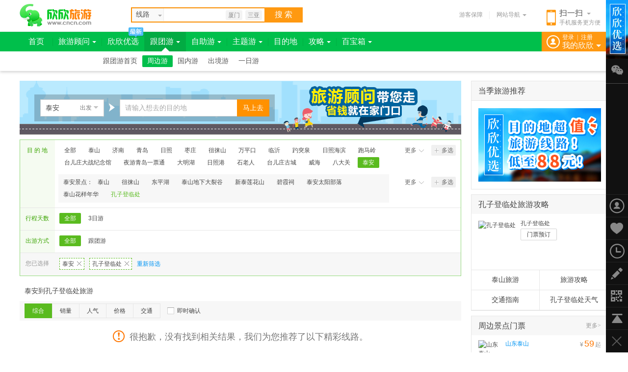

--- FILE ---
content_type: text/html; charset=GBK
request_url: https://www.cncn.com/taian/zhoubian-14046
body_size: 7264
content:
<!doctype html><html><head> <meta charset="gbk"> <meta http-equiv="X-UA-Compatible" content="IE=edge,chrome=1"> <title>泰安到孔子登临处旅游_泰安到孔子登临处旅游线路 - 欣欣旅游</title>  <meta name="description" content="欣欣旅游网(CNCN.com)为您提供泰安到孔子登临处旅游信息，泰安到孔子登临处旅游线路价格。找旅游线路上欣欣！" />     <link href="//s.cncnimg.cn/css/comm_v7.css?201102" rel="stylesheet" type="text/css" />    <link href="//s.cncnimg.cn/css/xianlu_index_v6.css?201102" rel="stylesheet" type="text/css" />      <link href="//s.cncnimg.cn/css/img_v7/comm_v7_sidebar.css" rel="stylesheet" type="text/css"> </head><body ><div class="head"> <div class="head_con"> <div class="logo"> <a href="https://www.cncn.com/" title="欣欣旅游网" onClick="_hmt.push(['_trackEvent','nav_hits','logo']);"></a> </div>   <div class="on_city"> <strong><i></i>北京<s></s></strong> <div class="hide_box" id="city_tip">  <div class="tag_nav_top"> <a href="javascript:;" class="on">热门城市</a> <a href="javascript:;">ABCDEF</a> <a href="javascript:;">GHIJKLM</a> <a href="javascript:;">NPQRS</a> <a href="javascript:;">TWXYZ</a> </div>  <div class="tag_nav_con" uri="https://www.cncn.com"> </div> </div> </div>  <div class="search_con"> <form action="//s.cncn.com/so.php" id="xianlu_so" name="soform" target="_self"> <div class="search_top"> <div id="curtInput" class=""> <div class="search_curt"> <span class="onName">线路</span> <i></i> </div> <ul id="curtlist" style="display: none;"> <li>线路</li> <li>门票</li> <li>目的地</li> <li>旅行社</li> </ul> </div> <input type="hidden" name="tn" id="tn" value="line"> <input type="hidden" name="city_en" id="city_en" value="beijing"> <input type="text" class="text" value="" id="so_input" name="q" style="color: rgb(170, 170, 170);" autocomplete="off"> <button type="submit" name=""> 搜&nbsp;索 </button> <div id="smart_arrow" style="height: 29px; left: 1448px; top: 62px;"> <div class="hide"></div> </div> </div> </form> <div class="key_word"> <a href="//s.cncn.com/xiamen/cfc3c3c5">厦门</a> <a href="//s.cncn.com/xiamen/c8fdd1c7">三亚</a> </div> </div>   <div class="ewm"> <a href="/mobile/"> <i></i> <b>扫一扫</b> <s></s> <span>手机服务更方便</span> </a> </div>  <div class="other"> <a href="https://www.cncn.com/baozhang/" class="ykbz" target="_blank" onClick="_hmt.push(['_trackEvent','nav_hits','baozhang']);">游客保障</a> <div class="line"></div> <div class="web_nav"> <span>网站导航<i></i></span> </div> </div> </div></div><script src="//s.cncnimg.cn/js/jquery-1.10.2.min.js"></script><script src="//s.cncnimg.cn/js/jquery-cookie.js"></script><script src="//s.cncnimg.cn/js/menu_common.js"></script><script> var www_url = 'https://www.cncn.com'; var s_url = '//s.cncnimg.cn'; var abroad_url = 'https://abroad.cncn.com'; var local_zone = 'beijing'; menu_common(); web_nav();</script> <script src="//s.cncnimg.cn/js/ajax_so_2013.js"></script>  <script> if ($(window).width() < 1240) { new SoSmart('so_input',273,66,27); }else{ new SoSmart('so_input',282,66,27); }; </script>   <script> var now_url = ""; </script> <div class="warpper"><div class="side_l mt20"><div class="sos_con"><div class="sos"><div class="text1"><strong>泰安</strong><span><i></i>出发</span><div class="hide_box"><div class="line"></div><div class="cf_tag_top"><a href="#?" class="on" target="_self">热门出发城市</a><a href="#?" target="_self">ABCDEF</a><a href="#?" target="_self">GHIJKLM</a><a href="#?" target="_self">NPQRS</a><a href="#?" target="_self">TWXYZ</a></div><div class="cf_tag_con"></div></div></div><div class="ico"></div><div class="text2"><form action="//s.cncn.com/dest_so.php" id="dest_so" target="_self"> <input type="hidden" name="tn" value="zhoubian"> <input type="hidden" name="city_en" value="taian"> <input type="hidden" name="city_id" id="dest_city_id" value="370900"> <input type="text" value="请输入想去的目的地" value="请输入目的地或景点名称" id="dest_so_input" name="q" autocomplete="off" x-webkit-speech="" onwebkitspeechchange="webkitspeechchange()" style="color: rgb(170, 170, 170);"> <input type="submit" class="btn" value="马上去" value="搜索" style="cursor:pointer;" onclick="_hmt.push(['_trackEvent', 'page_hits', 'line_list', 'so_go', 1]);"> <div id="dest_smart_arrow"> <div class="hide"> </div> </div></form></div></div><div class="gg900x110"><a href="http://diy.cncn.com/public.php" title="清凉出游，说go就go" target="_blank" onclick="_hmt.push(['_trackEvent', 'line_list', 'diy', 'activity']);"></a></div><div class="sos_bg"></div></div><div class="box_change"><dl class='dl-dest bd0'><dt>目 的 地</dt><dd class="choice"><a class="all checkbox " href="/taian/zhoubian-s1">全部</a><a href="/taian/zhoubian-7288"  >泰山</a><a href="/taian/zhoubian-jinan"  >济南</a><a href="/taian/zhoubian-qingdao"  >青岛</a><a href="/taian/zhoubian-rizhao"  >日照</a><a href="/taian/zhoubian-zaozhuang"  >枣庄</a><a href="/taian/zhoubian-7285"  >徂徕山</a><a href="/taian/zhoubian-7344"  >万平口</a><a href="/taian/zhoubian-linyi"  >临沂</a><a href="/taian/zhoubian-6878"  >趵突泉</a><a href="/taian/zhoubian-7331"  >日照海滨</a><a href="/taian/zhoubian-6891"  >跑马岭</a><a href="/taian/zhoubian-7101"  >台儿庄大战纪念馆</a><a href="/taian/zhoubian-6940"  >夜游青岛一票通</a><a href="/taian/zhoubian-6877"  >大明湖</a><a href="/taian/zhoubian-7340"  >日照港</a><a href="/taian/zhoubian-6939"  >石老人</a><a href="/taian/zhoubian-20872"  >台儿庄古城</a><a href="/taian/zhoubian-weihai"  >威海</a><a href="/taian/zhoubian-6976"  >八大关</a><a href="/taian/zhoubian-taian" class="on" >泰安</a></dd><dd class="btn"><a href="#?" req="/xianlu/xianlu_index_dest_ajax.php?zone=370900&type_en=zhoubian&action=dest&type=more&dest=taian_14046" class="btn_more"><i></i>更多</a><a href="#?" req="/xianlu/xianlu_index_dest_ajax.php?zone=370900&type_en=zhoubian&action=dest&type=checkbox&dest=taian_14046"class="btn_add"><i></i>多选</a></dd></dl><dl class='dl-child more_jd'><dt>&nbsp;</dt><dd class="choice"><div><a class="all checkbox " href="/taian/zhoubian-taian" rel="nofollow">泰安景点：</a><a href="/taian/zhoubian-7288"  rel="nofollow">泰山</a><a href="/taian/zhoubian-7285"  rel="nofollow">徂徕山</a><a href="/taian/zhoubian-7281"  rel="nofollow">东平湖</a><a href="/taian/zhoubian-23916"  rel="nofollow">泰山地下大裂谷</a><a href="/taian/zhoubian-7286"  rel="nofollow">新泰莲花山</a><a href="/taian/zhoubian-14028"  rel="nofollow">碧霞祠</a><a href="/taian/zhoubian-23480"  rel="nofollow">泰安太阳部落</a><a href="/taian/zhoubian-22805"  rel="nofollow">泰山花样年华</a><a href="/taian/zhoubian-14046" class="on" rel="nofollow">孔子登临处</a></div></dd><dd class="btn"><a href="#?" req='/xianlu/xianlu_index_dest_ajax.php?zone=370900&type_en=zhoubian&action=child&type=more&dest=taian_14046' class="btn_more"><i></i>更多</a><a href="#?" req='/xianlu/xianlu_index_dest_ajax.php?zone=370900&type_en=zhoubian&action=child&type=checkbox&dest=taian_14046' class="btn_add"><i></i>多选</a></dd></dl><dl><dt>行程天数</dt><dd><a href="/taian/zhoubian-14046" class="on">全部</a><a href="/taian/zhoubian-14046-d3" >3日游</a></dd></dl><dl><dt>出游方式</dt><dd><a href="/taian/zhoubian-14046" class="on">全部</a><a href="/taian/zhoubian-14046-t1" >跟团游</a></dd></dl><dl class="change_ing"><dt>您已选择</dt><dd><a href="/taian/zhoubian-14046" rel="nofollow" class="now_color" title="点击可删除">泰安<i></i></a><a href="/taian/zhoubian-taian" rel="nofollow" class="now_color" title="点击可删除">孔子登临处<i></i></a><a href="/taian/zhoubian-s1" class="btn_now">重新筛选</a></dd></dl></div><div class="search_pro "><h1>泰安到孔子登临处旅游</h1><span></span></div><div class="toolbar"><div class="sort"><ul><li class="default"><span class="cut"><a href="/taian/zhoubian-14046">综合</a></span></li><li class="sale"><span ><a href="/taian/zhoubian-14046/6s1.htm">销量</a></span></li><li class="hits"><span ><a href="/taian/zhoubian-14046/3s1.htm">人气</a></span></li><li class="price"><span>价格<div class="line"></div><div class="hide_box"><p><em ><a href="/taian/zhoubian-14046/2s1.htm" rel="nofollow">从低到高<i class="asc"></i></a></em><em ><a href="/taian/zhoubian-14046/4s1.htm" rel="nofollow">从高到低<i class="desc"></i></a></em></p><p class="bd0"><em class="on"><a href="/taian/zhoubian-14046">全部</a></em><em ><a href="/taian/zhoubian-14046-p4">500-1000元</a></em></p></div></span></li><li class="traffic"><span>交通<div class="line"></div><div class="hide_box"><p><em class="on"><a href="/taian/zhoubian-14046" rel="nofollow">全部</a></em><em ><a href="/taian/zhoubian-14046-k1" rel="nofollow">飞机往返</a></em><em ><a href="/taian/zhoubian-14046-k2" rel="nofollow">火车往返</a></em><em ><a href="/taian/zhoubian-14046-k3" rel="nofollow">汽车往返</a></em><em ><a href="/taian/zhoubian-14046-k4" rel="nofollow">轮船往返</a></em><em ><a href="/taian/zhoubian-14046-k5" rel="nofollow">动车往返</a></em><em ><a href="/taian/zhoubian-14046-k6" rel="nofollow">高铁往返</a></em></p></div></span></li></ul></div><div class="other"><span ><a href="/taian/zhoubian-14046-u1" rel="nofollow"><i></i>即时确认</a></span></div></div><div class="nofind"><i></i>很抱歉，没有找到相关结果，我们为您推荐了以下精彩线路。</div> <div class="box_list"><ul><li id="line_1083111"><div class="tu"><a href="https://www.cncn.com/xianlu/429851083111" target="_blank"  onClick="xx_event(['xx1', 'www_list', '1083111', '1']);" ><img src="//c.cncnimg.cn/036/990/1c3c_s.jpg" width="120" height="90" alt="泰安到曲阜孔林孔庙孔府一日游| 到山东曲阜一日游多少钱"></a><a href="#?" class="btn_add"></a></div><div class="xl_con"><div class="xl_type"><div class="title"><i class="i0"></i><a href="https://www.cncn.com/xianlu/429851083111" target="_blank" data="1083111"  onClick="xx_event(['xx1', 'www_list', '1083111', '1']);" >泰安到曲阜孔林孔庙孔府一日游| 到山东曲阜一日游多少钱</a><s class="s2" title="支持支付宝在线支付"></s><s class="s3" title="游客保障：该旅行社已签署游客保障协议，并交纳5000元保证金，承诺如实描述、诚信经营、品质服务，在线预订有保障！"></s></div><div class="xl_jd"><dl><dt>行程概览:</dt><dd><span>泰安出发</span><em>></em><span>泰山</span><em>></em><span>返回泰安</span></dd></dl></div><div class="lxs"><i></i><a href="https://lxs.cncn.com/42985" target="_blank">泰安齐鲁大地旅行社</a></div></div><div class="xl_num">  <span class="price">&yen;<em>238</em>起<del>省<b>2</b>元</del></span>  <a href="https://www.cncn.com/xianlu/429851083111" class="btn_go" target="_blank"  onClick="xx_event(['xx1', 'www_list', '1083111', '1']);" >去看看</a><span class="guanzhu">最近成交<b>4</b>笔&nbsp;&nbsp;31391人关注</span></div></div><div class="xl_other"><span><em>行程天数</em>1天</span><span><em>出发日期</em>天天发团</span><span><em>往返交通</em>汽车去汽车回</span><span class="bd0"><em>品质服务</em>无购物 无自费</span></div></li><li id="line_5055829"><div class="tu"><a href="https://www.cncn.com/xianlu/814675055829" target="_blank"  onClick="xx_event(['xx1', 'www_list', '5055829', '1']);" ><img src="//c.cncnimg.cn/043/116/fc35_s.jpg" width="120" height="90" alt="泰山一日游 封禅大典演出改版了，泰山天外村门票 团购优惠"></a><a href="#?" class="btn_add"></a></div><div class="xl_con"><div class="xl_type"><div class="title"><i class="i1">自由行</i><a href="https://www.cncn.com/xianlu/814675055829" target="_blank" data="5055829"  onClick="xx_event(['xx1', 'www_list', '5055829', '1']);" >泰山一日游 封禅大典演出改版了，泰山天外村门票 团购优惠</a><s class="s2" title="支持支付宝在线支付"></s><s class="s3" title="游客保障：该旅行社已签署游客保障协议，并交纳1000元保证金，承诺如实描述、诚信经营、品质服务，在线预订有保障！"></s></div><div class="xl_jd"><dl><dt>行程概览:</dt><dd><span>泰安出发</span><em>></em><span>泰山</span><em>></em><span>玉皇顶</span><em>></em><span>南天门</span><em>></em><span>十八盘</span><em>></em><span>日观峰</span><em>></em><span>天街</span><em>></em><span>碧霞祠</span><em>></em><span>封禅大典</span><em>></em><span>天外村</span>...</dd></dl></div><div class="lxs"><i></i><a href="https://lxs.cncn.com/81467" target="_blank">泰安市江山旅行社</a></div></div><div class="xl_num">  <span class="price">&yen;<em>198</em>起<del>省<b>157</b>元</del></span>  <a href="https://www.cncn.com/xianlu/814675055829" class="btn_go" target="_blank"  onClick="xx_event(['xx1', 'www_list', '5055829', '1']);" >去看看</a><span class="guanzhu">最近成交<b>3</b>笔&nbsp;&nbsp;2209人关注</span></div></div><div class="xl_other"><span><em>行程天数</em>1天</span><span><em>出发日期</em>天天发团</span><span><em>往返交通</em>自驾车</span><span class="bd0"><em>品质服务</em>无购物 无自费</span></div></li><li id="line_4610145"><div class="tu"><a href="https://www.cncn.com/xianlu/814674610145" target="_blank"  onClick="xx_event(['xx1', 'www_list', '4610145', '1']);" ><img src="//c.cncnimg.cn/037/785/eaaf_s.jpg" width="120" height="90" alt="泰安一日游价格 泰山 一日 游 （登泰山、保平安）"></a><a href="#?" class="btn_add"></a></div><div class="xl_con"><div class="xl_type"><div class="title"><i class="i0"></i><a href="https://www.cncn.com/xianlu/814674610145" target="_blank" data="4610145"  onClick="xx_event(['xx1', 'www_list', '4610145', '1']);" >泰安一日游价格 泰山 一日 游 （登泰山、保平安）</a><s class="s2" title="支持支付宝在线支付"></s><s class="s3" title="游客保障：该旅行社已签署游客保障协议，并交纳1000元保证金，承诺如实描述、诚信经营、品质服务，在线预订有保障！"></s></div><div class="xl_jd"><dl><dt>行程概览:</dt><dd><span>泰安出发</span><em>></em><span>泰山</span><em>></em><span>返回泰安</span></dd></dl></div><div class="lxs"><i></i><a href="https://lxs.cncn.com/81467" target="_blank">泰安市江山旅行社</a></div></div><div class="xl_num">  <span class="price">&yen;<em>298</em>起<del>省<b>100</b>元</del></span>  <a href="https://www.cncn.com/xianlu/814674610145" class="btn_go" target="_blank"  onClick="xx_event(['xx1', 'www_list', '4610145', '1']);" >去看看</a><span class="guanzhu">最近成交<b>1</b>笔&nbsp;&nbsp;10862人关注</span></div></div><div class="xl_other"><span><em>行程天数</em>1天</span><span><em>出发日期</em>天天发团</span><span><em>往返交通</em>汽车去汽车回</span><span class="bd0"><em>品质服务</em>无购物 无自费</span></div></li><li id="line_1082699"><div class="tu"><a href="https://www.cncn.com/xianlu/429851082699" target="_blank"  onClick="xx_event(['xx1', 'www_list', '1082699', '1']);" ><img src="//c.cncnimg.cn/039/787/3cf8_s.jpg" width="120" height="90" alt="去泰山旅游推荐-泰山品质一日游 泰山门票 山东泰山旅游攻略"></a><a href="#?" class="btn_add"></a></div><div class="xl_con"><div class="xl_type"><div class="title"><i class="i0"></i><a href="https://www.cncn.com/xianlu/429851082699" target="_blank" data="1082699"  onClick="xx_event(['xx1', 'www_list', '1082699', '1']);" >去泰山旅游推荐-泰山品质一日游 泰山门票 山东泰山旅游攻略</a><s class="s2" title="支持支付宝在线支付"></s><s class="s3" title="游客保障：该旅行社已签署游客保障协议，并交纳5000元保证金，承诺如实描述、诚信经营、品质服务，在线预订有保障！"></s></div><div class="xl_jd"><dl><dt>行程概览:</dt><dd><span>泰安出发</span><em>></em><span>泰山</span><em>></em><span>碧霞祠</span><em>></em><span>玉皇顶</span><em>></em><span>日观峰</span><em>></em><span>中天门</span><em>></em><span>大观峰</span><em>></em><span>扇子崖</span><em>></em><span>天街</span><em>></em><span>云步桥</span>...</dd></dl></div><div class="lxs"><i></i><a href="https://lxs.cncn.com/42985" target="_blank">泰安齐鲁大地旅行社</a></div></div><div class="xl_num">  <span class="price">&yen;<em>230</em>起<del>省<b>10</b>元</del></span>  <a href="https://www.cncn.com/xianlu/429851082699" class="btn_go" target="_blank"  onClick="xx_event(['xx1', 'www_list', '1082699', '1']);" >去看看</a><span class="guanzhu">&nbsp;&nbsp;17125人关注</span></div></div><div class="xl_other"><span><em>行程天数</em>1天</span><span><em>出发日期</em>02/06、02/08...<a href="https://www.cncn.com/xianlu/429851082699" target="_blank">更多</a></span><span><em>往返交通</em>汽车去汽车回</span><span class="bd0"><em>品质服务</em>无购物 无自费</span></div></li><li id="line_1083071"><div class="tu"><a href="https://www.cncn.com/xianlu/429851083071" target="_blank"  onClick="xx_event(['xx1', 'www_list', '1083071', '1']);" ><img src="//c.cncnimg.cn/036/990/1c3c_s.jpg" width="120" height="90" alt="到山东济南趵突泉大明湖一日游|泰安到济南趵突泉大明湖一日游"></a><a href="#?" class="btn_add"></a></div><div class="xl_con"><div class="xl_type"><div class="title"><i class="i0"></i><a href="https://www.cncn.com/xianlu/429851083071" target="_blank" data="1083071"  onClick="xx_event(['xx1', 'www_list', '1083071', '1']);" >到山东济南趵突泉大明湖一日游|泰安到济南趵突泉大明湖一日游</a><s class="s2" title="支持支付宝在线支付"></s><s class="s3" title="游客保障：该旅行社已签署游客保障协议，并交纳5000元保证金，承诺如实描述、诚信经营、品质服务，在线预订有保障！"></s></div><div class="xl_jd"><dl><dt>行程概览:</dt><dd><span>泰安出发</span><em>></em><span>泰山</span><em>></em><span>返回泰安</span></dd></dl></div><div class="lxs"><i></i><a href="https://lxs.cncn.com/42985" target="_blank">泰安齐鲁大地旅行社</a></div></div><div class="xl_num">  <span class="price">&yen;<em>170</em>起<del>省<b>10</b>元</del></span>  <a href="https://www.cncn.com/xianlu/429851083071" class="btn_go" target="_blank"  onClick="xx_event(['xx1', 'www_list', '1083071', '1']);" >去看看</a><span class="guanzhu">&nbsp;&nbsp;17124人关注</span></div></div><div class="xl_other"><span><em>行程天数</em>1天</span><span><em>出发日期</em>天天发团</span><span><em>往返交通</em>汽车去火车回</span><span class="bd0"><em>品质服务</em>无购物 无自费</span></div></li><li id="line_1086888"><div class="tu"><a href="https://www.cncn.com/xianlu/429851086888" target="_blank"  onClick="xx_event(['xx1', 'www_list', '1086888', '1']);" ><img src="//c.cncnimg.cn/039/046/12fa_s.jpg" width="120" height="90" alt="泰山封禅大典一日游 泰山封禅大典优惠票  泰山封禅大典团队票"></a><a href="#?" class="btn_add"></a></div><div class="xl_con"><div class="xl_type"><div class="title"><i class="i4">自驾游</i><a href="https://www.cncn.com/xianlu/429851086888" target="_blank" data="1086888"  onClick="xx_event(['xx1', 'www_list', '1086888', '1']);" >泰山封禅大典一日游 泰山封禅大典优惠票  泰山封禅大典团队票</a><s class="s2" title="支持支付宝在线支付"></s><s class="s3" title="游客保障：该旅行社已签署游客保障协议，并交纳5000元保证金，承诺如实描述、诚信经营、品质服务，在线预订有保障！"></s></div><div class="xl_jd"><dl><dt>行程概览:</dt><dd><span>泰安出发</span><em>></em><span>泰山封禅大典</span><em>></em><span>返回泰安</span></dd></dl></div><div class="lxs"><i></i><a href="https://lxs.cncn.com/42985" target="_blank">泰安齐鲁大地旅行社</a></div></div><div class="xl_num">  <span class="price">&yen;<em>168</em>起<del>省<b>20</b>元</del></span>  <a href="https://www.cncn.com/xianlu/429851086888" class="btn_go" target="_blank"  onClick="xx_event(['xx1', 'www_list', '1086888', '1']);" >去看看</a><span class="guanzhu">&nbsp;&nbsp;8165人关注</span></div></div><div class="xl_other"><span><em>行程天数</em>1天</span><span><em>出发日期</em>天天发团</span><span><em>往返交通</em>汽车去汽车回</span><span class="bd0"><em>品质服务</em>无购物 无自费</span></div></li><li id="line_1134790"><div class="tu"><a href="https://www.cncn.com/xianlu/429851134790" target="_blank"  onClick="xx_event(['xx1', 'www_list', '1134790', '1']);" ><img src="//c.cncnimg.cn/037/166/aa37_s.jpg" width="120" height="90" alt="济南泰山曲阜青岛烟台威海7日游|山东旅游景点|济南优秀旅行社"></a><a href="#?" class="btn_add"></a></div><div class="xl_con"><div class="xl_type"><div class="title"><i class="i0"></i><a href="https://www.cncn.com/xianlu/429851134790" target="_blank" data="1134790"  onClick="xx_event(['xx1', 'www_list', '1134790', '1']);" >济南泰山曲阜青岛烟台威海7日游|山东旅游景点|济南优秀旅行社</a><s class="s2" title="支持支付宝在线支付"></s><s class="s3" title="游客保障：该旅行社已签署游客保障协议，并交纳5000元保证金，承诺如实描述、诚信经营、品质服务，在线预订有保障！"></s></div><div class="xl_jd"><dl><dt>行程概览:</dt><dd><span>泰安出发</span><em>></em><span>石老人</span><em>></em><span>栈桥</span><em>></em><span>崂山</span><em>></em><span>泰山</span><em>></em><span>刘公岛</span><em>></em><span>五四广场</span><em>></em><span>趵突泉公园</span><em>></em><span>八仙渡海口</span><em>></em><span>青岛</span>...</dd></dl></div><div class="lxs"><i></i><a href="https://lxs.cncn.com/42985" target="_blank">泰安齐鲁大地旅行社</a></div></div><div class="xl_num">  <span class="price">&yen;<em>1260</em>起<del>省<b>40</b>元</del></span>  <a href="https://www.cncn.com/xianlu/429851134790" class="btn_go" target="_blank"  onClick="xx_event(['xx1', 'www_list', '1134790', '1']);" >去看看</a><span class="guanzhu">&nbsp;&nbsp;5408人关注</span></div></div><div class="xl_other"><span><em>行程天数</em>7天</span><span><em>出发日期</em>天天发团</span><span><em>往返交通</em>汽车去汽车回</span><span class="bd0"><em>品质服务</em>无购物 无自费</span></div></li><li id="line_1224583"><div class="tu"><a href="https://www.cncn.com/xianlu/429851224583" target="_blank"  onClick="xx_event(['xx1', 'www_list', '1224583', '1']);" ><img src="//c.cncnimg.cn/037/195/fb97_s.jpg" width="120" height="90" alt="泰山岱庙封禅大典二日游 岱庙介绍|泰安岱庙门票多少钱"></a><a href="#?" class="btn_add"></a></div><div class="xl_con"><div class="xl_type"><div class="title"><i class="i1">自由行</i><a href="https://www.cncn.com/xianlu/429851224583" target="_blank" data="1224583"  onClick="xx_event(['xx1', 'www_list', '1224583', '1']);" >泰山岱庙封禅大典二日游 岱庙介绍|泰安岱庙门票多少钱</a><s class="s2" title="支持支付宝在线支付"></s><s class="s3" title="游客保障：该旅行社已签署游客保障协议，并交纳5000元保证金，承诺如实描述、诚信经营、品质服务，在线预订有保障！"></s></div><div class="xl_jd"><dl><dt>行程概览:</dt><dd><span>泰安出发</span><em>></em><span>岱庙</span><em>></em><span>泰山封禅大典</span><em>></em><span>返回泰安</span></dd></dl></div><div class="lxs"><i></i><a href="https://lxs.cncn.com/42985" target="_blank">泰安齐鲁大地旅行社</a></div></div><div class="xl_num">  <span class="price">&yen;<em>505</em>起<del>省<b>15</b>元</del></span>  <a href="https://www.cncn.com/xianlu/429851224583" class="btn_go" target="_blank"  onClick="xx_event(['xx1', 'www_list', '1224583', '1']);" >去看看</a><span class="guanzhu">&nbsp;&nbsp;8789人关注</span></div></div><div class="xl_other"><span><em>行程天数</em>2天</span><span><em>出发日期</em>天天发团</span><span><em>往返交通</em>汽车去汽车回</span><span class="bd0"><em>品质服务</em>无购物 无自费</span></div></li><li id="line_1451266"><div class="tu"><a href="https://www.cncn.com/xianlu/429851451266" target="_blank"  onClick="xx_event(['xx1', 'www_list', '1451266', '1']);" ><img src="//c.cncnimg.cn/036/990/9d72_s.jpg" width="120" height="90" alt="到山东泰山 曲阜 济南 方特四日游 泰山优惠门票泰安旅游攻略"></a><a href="#?" class="btn_add"></a></div><div class="xl_con"><div class="xl_type"><div class="title"><i class="i6">团队游</i><a href="https://www.cncn.com/xianlu/429851451266" target="_blank" data="1451266"  onClick="xx_event(['xx1', 'www_list', '1451266', '1']);" >到山东泰山 曲阜 济南 方特四日游 泰山优惠门票泰安旅游攻略</a><s class="s2" title="支持支付宝在线支付"></s><s class="s3" title="游客保障：该旅行社已签署游客保障协议，并交纳5000元保证金，承诺如实描述、诚信经营、品质服务，在线预订有保障！"></s></div><div class="xl_jd"><dl><dt>行程概览:</dt><dd><span>泰安出发</span><em>></em><span>大明湖</span><em>></em><span>趵突泉</span><em>></em><span>三孔</span><em>></em><span>泰山</span><em>></em><span>日观峰</span><em>></em><span>中天门</span><em>></em><span>天街</span><em>></em><span>王母池</span><em>></em><span>孔子登临处</span>...</dd></dl></div><div class="lxs"><i></i><a href="https://lxs.cncn.com/42985" target="_blank">泰安齐鲁大地旅行社</a></div></div><div class="xl_num">  <span class="price">&yen;<em>1600</em>起</span>  <a href="https://www.cncn.com/xianlu/429851451266" class="btn_go" target="_blank"  onClick="xx_event(['xx1', 'www_list', '1451266', '1']);" >去看看</a><span class="guanzhu">&nbsp;&nbsp;4652人关注</span></div></div><div class="xl_other"><span><em>行程天数</em>4天</span><span><em>出发日期</em>天天发团</span><span><em>往返交通</em>火车去火车回</span><span class="bd0"><em>品质服务</em>无购物 无自费</span></div></li><li id="line_1454324"><div class="tu"><a href="https://www.cncn.com/xianlu/429851454324" target="_blank"  onClick="xx_event(['xx1', 'www_list', '1454324', '1']);" ><img src="//c.cncnimg.cn/037/195/fb97_s.jpg" width="120" height="90" alt="到泰山曲阜二日游泰山团队优惠门票泰山旅游攻略"></a><a href="#?" class="btn_add"></a></div><div class="xl_con"><div class="xl_type"><div class="title"><i class="i0"></i><a href="https://www.cncn.com/xianlu/429851454324" target="_blank" data="1454324"  onClick="xx_event(['xx1', 'www_list', '1454324', '1']);" >到泰山曲阜二日游泰山团队优惠门票泰山旅游攻略</a><s class="s2" title="支持支付宝在线支付"></s><s class="s3" title="游客保障：该旅行社已签署游客保障协议，并交纳5000元保证金，承诺如实描述、诚信经营、品质服务，在线预订有保障！"></s></div><div class="xl_jd"><dl><dt>行程概览:</dt><dd><span>泰安出发</span><em>></em><span>泰山</span><em>></em><span>一天门</span><em>></em><span>中天门</span><em>></em><span>天街</span><em>></em><span>返回泰安</span></dd></dl></div><div class="lxs"><i></i><a href="https://lxs.cncn.com/42985" target="_blank">泰安齐鲁大地旅行社</a></div></div><div class="xl_num">  <span class="price">&yen;<em>760</em>起<del>省<b>20</b>元</del></span>  <a href="https://www.cncn.com/xianlu/429851454324" class="btn_go" target="_blank"  onClick="xx_event(['xx1', 'www_list', '1454324', '1']);" >去看看</a><span class="guanzhu">&nbsp;&nbsp;6984人关注</span></div></div><div class="xl_other"><span><em>行程天数</em>2天</span><span><em>出发日期</em>天天发团</span><span><em>往返交通</em>汽车去汽车回</span><span class="bd0"><em>品质服务</em>无购物 无自费</span></div></li><li id="line_1534714"><div class="tu"><a href="https://www.cncn.com/xianlu/429851534714" target="_blank"  onClick="xx_event(['xx1', 'www_list', '1534714', '1']);" ><img src="//c.cncnimg.cn/036/990/6081_s.jpg" width="120" height="90" alt="泰山道教文化二日游  |到山东泰山2日游"></a><a href="#?" class="btn_add"></a></div><div class="xl_con"><div class="xl_type"><div class="title"><i class="i6">团队游</i><a href="https://www.cncn.com/xianlu/429851534714" target="_blank" data="1534714"  onClick="xx_event(['xx1', 'www_list', '1534714', '1']);" >泰山道教文化二日游  |到山东泰山2日游</a><s class="s2" title="支持支付宝在线支付"></s><s class="s3" title="游客保障：该旅行社已签署游客保障协议，并交纳5000元保证金，承诺如实描述、诚信经营、品质服务，在线预订有保障！"></s></div><div class="xl_jd"><dl><dt>行程概览:</dt><dd><span>泰安出发</span><em>></em><span>泰山</span><em>></em><span>一天门</span><em>></em><span>玉皇顶</span><em>></em><span>岱宗坊</span><em>></em><span>中天门</span><em>></em><span>天烛峰</span><em>></em><span>日观峰</span><em>></em><span>大观峰</span><em>></em><span>经石峪</span>...</dd></dl></div><div class="lxs"><i></i><a href="https://lxs.cncn.com/42985" target="_blank">泰安齐鲁大地旅行社</a></div></div><div class="xl_num">  <span class="price">&yen;<em>327</em>起</span>  <a href="https://www.cncn.com/xianlu/429851534714" class="btn_go" target="_blank"  onClick="xx_event(['xx1', 'www_list', '1534714', '1']);" >去看看</a><span class="guanzhu">&nbsp;&nbsp;4501人关注</span></div></div><div class="xl_other"><span><em>行程天数</em>2天</span><span><em>出发日期</em>天天发团</span><span><em>往返交通</em>汽车去汽车回</span><span class="bd0"><em>品质服务</em>无购物 无自费</span></div></li><li id="line_1549231"><div class="tu"><a href="https://www.cncn.com/xianlu/429851549231" target="_blank"  onClick="xx_event(['xx1', 'www_list', '1549231', '1']);" ><img src="//c.cncnimg.cn/037/195/4aac_s.jpg" width="120" height="90" alt="泰山周边景点|泰安跟团泰山方特二日游|泰安自驾旅游攻略价格"></a><a href="#?" class="btn_add"></a></div><div class="xl_con"><div class="xl_type"><div class="title"><i class="i0"></i><a href="https://www.cncn.com/xianlu/429851549231" target="_blank" data="1549231"  onClick="xx_event(['xx1', 'www_list', '1549231', '1']);" >泰山周边景点|泰安跟团泰山方特二日游|泰安自驾旅游攻略价格</a><s class="s2" title="支持支付宝在线支付"></s><s class="s3" title="游客保障：该旅行社已签署游客保障协议，并交纳5000元保证金，承诺如实描述、诚信经营、品质服务，在线预订有保障！"></s></div><div class="xl_jd"><dl><dt>行程概览:</dt><dd><span>泰安出发</span><em>></em><span>泰山</span><em>></em><span>玉皇顶</span><em>></em><span>天烛峰</span><em>></em><span>中天门</span><em>></em><span>泰山皮影</span><em>></em><span>泰山封禅大典</span><em>></em><span>泰山情缘之石敢当</span><em>></em><span>新天街刘老根大舞台</span><em>></em><span>返回泰安</span></dd></dl></div><div class="lxs"><i></i><a href="https://lxs.cncn.com/42985" target="_blank">泰安齐鲁大地旅行社</a></div></div><div class="xl_num">  <span class="price">&yen;<em>500</em>起<del>省<b>20</b>元</del></span>  <a href="https://www.cncn.com/xianlu/429851549231" class="btn_go" target="_blank"  onClick="xx_event(['xx1', 'www_list', '1549231', '1']);" >去看看</a><span class="guanzhu">&nbsp;&nbsp;6539人关注</span></div></div><div class="xl_other"><span><em>行程天数</em>2天</span><span><em>出发日期</em>天天发团</span><span><em>往返交通</em>汽车去汽车回</span><span class="bd0"><em>品质服务</em>无购物 无自费</span></div></li><li id="line_1573192"><div class="tu"><a href="https://www.cncn.com/xianlu/429851573192" target="_blank"  onClick="xx_event(['xx1', 'www_list', '1573192', '1']);" ><img src="//c.cncnimg.cn/036/990/1ca7_s.jpg" width="120" height="90" alt="湖北出发到泰山旅游推荐 湖北到泰山、曲阜、济南三日游报价"></a><a href="#?" class="btn_add"></a></div><div class="xl_con"><div class="xl_type"><div class="title"><i class="i6">团队游</i><a href="https://www.cncn.com/xianlu/429851573192" target="_blank" data="1573192"  onClick="xx_event(['xx1', 'www_list', '1573192', '1']);" >湖北出发到泰山旅游推荐 湖北到泰山、曲阜、济南三日游报价</a><s class="s2" title="支持支付宝在线支付"></s><s class="s3" title="游客保障：该旅行社已签署游客保障协议，并交纳5000元保证金，承诺如实描述、诚信经营、品质服务，在线预订有保障！"></s></div><div class="xl_jd"><dl><dt>行程概览:</dt><dd><span>泰安出发</span><em>></em><span>泰山</span><em>></em><span>返回泰安</span></dd></dl></div><div class="lxs"><i></i><a href="https://lxs.cncn.com/42985" target="_blank">泰安齐鲁大地旅行社</a></div></div><div class="xl_num">  <span class="price">&yen;<em>1080</em>起</span>  <a href="https://www.cncn.com/xianlu/429851573192" class="btn_go" target="_blank"  onClick="xx_event(['xx1', 'www_list', '1573192', '1']);" >去看看</a><span class="guanzhu">&nbsp;&nbsp;3074人关注</span></div></div><div class="xl_other"><span><em>行程天数</em>3天</span><span><em>出发日期</em>天天发团</span><span><em>往返交通</em>汽车去汽车回</span><span class="bd0"><em>品质服务</em>无购物 无自费</span></div></li><li id="line_1576815"><div class="tu"><a href="https://www.cncn.com/xianlu/429851576815" target="_blank"  onClick="xx_event(['xx1', 'www_list', '1576815', '1']);" ><img src="//c.cncnimg.cn/036/990/1c3c_s.jpg" width="120" height="90" alt="河北到泰山方特 会议三日游报价 河北到山东旅游推荐"></a><a href="#?" class="btn_add"></a></div><div class="xl_con"><div class="xl_type"><div class="title"><i class="i6">团队游</i><a href="https://www.cncn.com/xianlu/429851576815" target="_blank" data="1576815"  onClick="xx_event(['xx1', 'www_list', '1576815', '1']);" >河北到泰山方特 会议三日游报价 河北到山东旅游推荐</a><s class="s2" title="支持支付宝在线支付"></s><s class="s3" title="游客保障：该旅行社已签署游客保障协议，并交纳5000元保证金，承诺如实描述、诚信经营、品质服务，在线预订有保障！"></s></div><div class="xl_jd"><dl><dt>行程概览:</dt><dd><span>泰安出发</span><em>></em><span>泰安方特欢乐世界</span><em>></em><span>返回泰安</span></dd></dl></div><div class="lxs"><i></i><a href="https://lxs.cncn.com/42985" target="_blank">泰安齐鲁大地旅行社</a></div></div><div class="xl_num">  <span class="price">&yen;<em>1120</em>起</span>  <a href="https://www.cncn.com/xianlu/429851576815" class="btn_go" target="_blank"  onClick="xx_event(['xx1', 'www_list', '1576815', '1']);" >去看看</a><span class="guanzhu">&nbsp;&nbsp;3323人关注</span></div></div><div class="xl_other"><span><em>行程天数</em>3天</span><span><em>出发日期</em>天天发团</span><span><em>往返交通</em>火车去火车回</span><span class="bd0"><em>品质服务</em>无购物 无自费</span></div></li><li id="line_1591845"><div class="tu"><a href="https://www.cncn.com/xianlu/429851591845" target="_blank"  onClick="xx_event(['xx1', 'www_list', '1591845', '1']);" ><img src="//c.cncnimg.cn/037/195/4aac_s.jpg" width="120" height="90" alt="泰山旅游推荐 泰山看日出攻略 济南出发到泰山观日出二日游"></a><a href="#?" class="btn_add"></a></div><div class="xl_con"><div class="xl_type"><div class="title"><i class="i4">自驾游</i><a href="https://www.cncn.com/xianlu/429851591845" target="_blank" data="1591845"  onClick="xx_event(['xx1', 'www_list', '1591845', '1']);" >泰山旅游推荐 泰山看日出攻略 济南出发到泰山观日出二日游</a><s class="s2" title="支持支付宝在线支付"></s><s class="s3" title="游客保障：该旅行社已签署游客保障协议，并交纳5000元保证金，承诺如实描述、诚信经营、品质服务，在线预订有保障！"></s></div><div class="xl_jd"><dl><dt>行程概览:</dt><dd><span>泰安出发</span><em>></em><span>泰山</span><em>></em><span>日观峰</span><em>></em><span>冯玉祥墓</span><em>></em><span>云步桥</span><em>></em><span>返回泰安</span></dd></dl></div><div class="lxs"><i></i><a href="https://lxs.cncn.com/42985" target="_blank">泰安齐鲁大地旅行社</a></div></div><div class="xl_num">  <span class="price">&yen;<em>420</em>起<del>省<b>40</b>元</del></span>  <a href="https://www.cncn.com/xianlu/429851591845" class="btn_go" target="_blank"  onClick="xx_event(['xx1', 'www_list', '1591845', '1']);" >去看看</a><span class="guanzhu">&nbsp;&nbsp;3675人关注</span></div></div><div class="xl_other"><span><em>行程天数</em>2天</span><span><em>出发日期</em>天天发团</span><span><em>往返交通</em>汽车去汽车回</span><span class="bd0"><em>品质服务</em>无购物 无自费</span></div></li></ul></div><div class="gg_900"></div><div class="mdd_tj"><h3>目的地推荐</h3><dl><dt><a href="/taian/guonei" target="_blank">国内游</a></dt><dd><a href="/taian/guonei-hangzhou" target="_blank">杭州</a><a href="/taian/guonei-lijiang" target="_blank">丽江</a><a href="/taian/guonei-kunming" target="_blank">昆明</a><a href="/taian/guonei-suzhou" target="_blank">苏州</a><a href="/taian/guonei-dali" target="_blank">大理</a><a href="/taian/guonei-shanghai" target="_blank">上海</a><a href="/taian/guonei-beijing" target="_blank">北京</a><a href="/taian/guonei-sanya" target="_blank">三亚</a><a href="/taian/guonei-guilin" target="_blank">桂林</a><a href="/taian/guonei-nanjing" target="_blank">南京</a><a href="/taian/guonei-xian" target="_blank">西安</a><a href="/taian/guonei-wuxi" target="_blank">无锡</a><a href="/taian/guonei-zhangjiajie" target="_blank">张家界</a><a href="/taian/guonei-huangshan" target="_blank">黄山</a><a href="/taian/guonei-harbin" target="_blank">哈尔滨</a><a href="/taian/guonei-xiamen" target="_blank">厦门</a><a href="/taian/guonei-jiaxing" target="_blank">嘉兴</a><a href="/taian/guonei-xishuangbanna" target="_blank">西双版纳</a><a href="/taian/guonei-nanping" target="_blank">南平</a><a href="/taian/guonei.htm" class="more" target="_blank">更多 ></a></dd></dl><dl><dt><a href="/taian/chujing" target="_blank">出境游</a></dt><dd><a href="/taian/chujing-hongkong" target="_blank">香港</a><a href="/taian/chujing-macao" target="_blank">澳门</a><a href="/taian/chujing-taiwan" target="_blank">台湾</a><a href="/taian/chujing-taiguo" target="_blank">泰国</a><a href="/taian/chujing-riben" target="_blank">日本</a><a href="/taian/chujing-yindunixiya" target="_blank">印度尼西亚</a><a href="/taian/chujing-maerdaifu" target="_blank">马尔代夫</a><a href="/taian/chujing-yingguo" target="_blank">英国</a><a href="/taian/chujing.htm" class="more" target="_blank">更多 ></a></dd></dl><dl><dt><a href="http://www.cncn.com/zhuti/" target="_blank">主题旅游</a></dt><dd><a target="_blank" href="http://www.cncn.com/zhuti/xiuxiandujia/">休闲度假</a><a target="_blank" href="http://www.cncn.com/zhuti/huwai/">户外游</a><a target="_blank" href="http://www.cncn.com/zhuti/haidao/">海岛游<span></a><a target="_blank" href="http://www.cncn.com/zhuti/wenquan/">泡温泉</a><a target="_blank" href="http://www.cncn.com/zhuti/guzhen/">古镇</a><a target="_blank" href="http://www.cncn.com/zhuti/sheying/">摄影</a><a target="_blank" href="http://www.cncn.com/zhuti/zijiayou/">自驾游</a><a target="_blank" href="http://www.cncn.com/zhuti/youlun/">游轮</a><a target="_blank" href="http://www.cncn.com/zhuti/caizhai/">采摘</a><a target="_blank" href="http://www.cncn.com/zhuti/" class="more">更多 ></a></dd></dl></div></div><div class="side_r mt20"><div class="box280"><div class="tit"><strong>当季旅游推荐</strong></div><div class="zhuti"><a href="http://www.cncn.com/wan/taian" title="泰安欣欣优选" target="_blank"><img src="https://s.cncnimg.cn/images/a/2017/you_250x150.jpg" alt="泰安欣欣优选"></a></div></div><div class="box280"><div class="tit"><a href="http://taian.cncn.com/jingdian/kongzidenglinchu/" target="_blank"><strong>孔子登临处旅游攻略</strong></a></div><div class="guide"><dl><dt><a href="http://taian.cncn.com/jingdian/kongzidenglinchu/" target="_blank"><img src="//c.cncnimg.cn/038/064/cac8_s.jpg" width="120" height="80" alt="孔子登临处"></a></dt><dd><a href="http://taian.cncn.com/jingdian/kongzidenglinchu/" class="title" target="_blank">孔子登临处</a> <a href="/piao/14046" class="btn" target="_blank">门票预订</a></dd></dl><div class="type_nav"><a href="http://taian.cncn.com/taishan/" target="_blank">泰山旅游</a><a class="bd_r0" href="http://taian.cncn.com/jingdian/kongzidenglinchu/gonglue" target="_blank">旅游攻略</a><a href="http://taian.cncn.com/jingdian/kongzidenglinchu/jiaotong" target="_blank">交通指南</a><a class="bd_r0" href="http://taian.cncn.com/jingdian/kongzidenglinchu/tianqi" target="_blank">孔子登临处天气</a></div></div></div><div class="box280"><div class="tit"><a href="/piao/taian/" target="_blank"><strong>周边景点门票</strong></a><a href="/piao/taian/" target="_blank" class="more">更多></a></div><div class="txt_mp"><ul><li><a href="/piao/7288" target="_blank" title="山东泰山"><img src="//c.cncnimg.cn/037/259/d2d3_s.jpg" width="45" height="30" alt="山东泰山"><span class="title">山东泰山</span><span class="price">&yen;<em>59</em>起</span></a></li><li><a href="/piao/7286" target="_blank" title="新泰莲花山"><img src="//c.cncnimg.cn/047/352/7d46_s.jpg" width="45" height="30" alt="新泰莲花山"><span class="title">新泰莲花山</span><span class="price">&yen;<em>14</em>起</span></a></li><li><a href="/piao/23480" target="_blank" title="泰安太阳部落"><img src="//c.cncnimg.cn/037/859/b46a_s.jpg" width="45" height="30" alt="泰安太阳部落"><span class="title">泰安太阳部落</span><span class="price">&yen;<em>58</em>起</span></a></li><li><a href="/piao/23916" target="_blank" title="宝泰隆泰山地下大裂谷"><img src="//c.cncnimg.cn/037/844/4590_s.jpg" width="45" height="30" alt="宝泰隆泰山地下大裂谷"><span class="title">宝泰隆泰山地下大裂谷</span><span class="price">&yen;<em>59</em>起</span></a></li><li><a href="/piao/40673" target="_blank" title="泰安天鹅湖景区"><img src="//s.cncnimg.cn/images/nopic_80x80.png" width="45" height="30" alt="泰安天鹅湖景区"><span class="title">泰安天鹅湖景区</span><span class="price">&yen;<em>29</em>起</span></a></li></ul></div></div><div class="box280"><div class="tit"><strong>最新预订</strong></div><div class="txt_order"><dl><i class="i1"></i><dt><span class="time">19小时前</span><em>陆**</em><span>预订了</span></dt><dd clss="title"><a href="/xianlu/546033560229" onClick="xx_event(['xx1', 'www_list', '3560229']);" target="_blank">德天瀑布、通灵大峡谷二日游【纯玩0购物、送保险】广西旅行社</a></dd></dl><dl><i class="i1"></i><dt><span class="time">昨天</span><em>闫**</em><span>预订了</span></dt><dd clss="title"><a href="/xianlu/72058168283" onClick="xx_event(['xx1', 'www_list', '168283']);" target="_blank">上海到杭州、苏州品质二日游 @市内上门接</a></dd></dl><dl><i class="i1"></i><dt><span class="time">昨天</span><em>吴**</em><span>预订了</span></dt><dd clss="title"><a href="/xianlu/888585673482" onClick="xx_event(['xx1', 'www_list', '5673482']);" target="_blank">昆明到腾冲旅游纯玩 芒市+腾冲+瑞丽五晚六天纯玩团价格</a></dd></dl></div></div></div></div><div class="feedback"><a href="http://www.cncn.com/guestbook/" target="_blank"></a></div><div class="go_top"><a href="#?"></a></div><div class="duibi"><div class="duibi_con"><form action="/xianlu/xianlu_compare.php" method="post" name="compareForm" id="_compareForm" target="_blank"></form><ul></ul><div class="line_vs_btn"><a href="javascript:void(0)" id="submit" class="submit disabled" onClick="_hmt.push(['_trackEvent', 'page_hits', 'line_list', 'compare_start', 1]);">开始对比</a><a href="#?" class="clearfull" onclick="clearfull()">清空全部</a></div></div></div><div class="line_vs"><i class="close_db"></i>对比线路<b>0</b></div><script src="//s.cncnimg.cn/js/dest_ajax_so.js"></script><style>.footer{ clear:both; display:block; width:100%; padding:10px 0 20px 0; text-align:center; color:#999; font-family:arial; overflow:hidden;}.footer a{ padding:0 5px;}.footer a img{ vertical-align:-3px; margin-right:3px;}.new_foorter{ clear:both; padding-top:20px;}</style><div class="fn-clear"></div><script src="https://www.cncn.com/checklogin_v7.php"></script><script src="//s.cncnimg.cn/js/comm_v7.js?191112"></script><script src="//s.cncnimg.cn/js/xianlu_index_v6.js?191112"></script>  <script>menu('zhoubian');</script> <script src="https://www.cncn.com/checklogin_v7.php"></script> <script src="https://www.cncn.com/sidebar.php"></script><div class="footer"><script src="//s.cncnimg.cn/js/under_info.js"></script></div><script src="//s.cncnimg.cn/js/cncn_sc.js"></script></body></html>

--- FILE ---
content_type: application/javascript
request_url: https://s.cncnimg.cn/js/dest_ajax_so.js
body_size: 2406
content:
/*联想搜索*/
var img_xinghao="/images/icon_xinghao.gif";
var arrList,arrLx;

function GetDate(){
	var dtmToday = new Date();
	return dtmToday.getMonth()+"-"+dtmToday.getDate();
}
function DestSo(id,so_url,w,x,y){
	var f=this;
	var _w = w;
	var _x = x;
	var _y = y;
	var g=function(a){return document.getElementById(a)};
	var h=function(a){return document.createElement(a)};
	var j=function(s){return s.replace(/^\s+/,"").replace(/\s+$/,"")};
	var k=g(id);

	var l={};
	var m=false;
	var n=-1;
	var o=[];
	var p=[];
	var q="";
	var r=function(){for(pos in o){o[pos].className="mouseout"}};
	var C=function(){var a=k;for(i=0;i<5;i++){a=a.parentNode;if(a.tagName=="FORM"){return a;break}}};
	var D=function(a){var b=document.getElementsByName(a);for(var i=0;i<b.length;i++){if(b[i].checked){return b[i].value;break}}};

	var u=function(){
		n=-1;
		o=[];
		p=[];
		q="";
		var a=g('dest_smart_pop');
		if(a&&a!=null){a.parentNode.removeChild(a)}if(g('dest_smart_arrow').firstChild.className!='hide')g('dest_smart_arrow').firstChild.className='hide'
	};
	var v=function(){
		var b=h('div');b.id='dest_smart_pop';
		if(window.dest_type=='arrLx'){
			window.l_href=arrList[0][1];
		}
		for(i in p){
			var c=h('div');
			c.seq=parseInt(i);
			(function(){var a=c;f.Event.add(c,'mouseover',function(){r();a.className="mouseover";n=a.seq})})();
			(function(){f.Event.add(c,'mouseout',function(){r();n=-1})})();
			
			
			if(window.dest_type!='arrLx'){
				(function(){f.Event.add(c,'mousedown',function(){k.value=p[n].word;u();_gaq.push(['_trackEvent', 'so_smart', 'click', i, 1]);C().submit()})})();
			}
			
			var d=h('div');

			d.className='left1';
			var font_h='';
			if(window.dest_type=='arrLx'){
				font_h='<font data-href="'+arrList[i][1]+'">'+arrList[i][2]+'</font>';
				d.innerHTML='<a style="display:block" target="_blank" onmousedown="window.open(\''+arrList[i][1]+'\')" href="'+arrList[i][1]+'">'+p[i].word.replace(/k.value/i,'<strong>'+k.value+'</strong>')+'<font>'+arrList[i][2]+'</font></a>';
			}
			else{
				d.innerHTML=p[i].word.replace(/k.value/i,'<strong>'+k.value+'</strong>');
			}

			if(p[i].flag!=0){d.className+=' font_blue'}
			if(p[i].flag<0){
				tipPic=h('span');tipPic.className='pic';
				tipPic.appendChild(document.createTextNode(' '));
				d.appendChild(tipPic);
				d.title = "直接进入专题";
			}
			if(p[i].flag>0){
				//正常搜索提示
			}
			c.appendChild(d);
			b.appendChild(c);o.push(c)
		}
		closeDiv=h('div');closeDiv.className='close';linkBtn=h('span');
		linkBtn.appendChild(document.createTextNode("关闭"));
		f.Event.add(linkBtn,'click',function(){u()});closeDiv.appendChild(linkBtn);b.appendChild(closeDiv);g('dest_smart_arrow').firstChild.className='show';return b
	};
	var w=function(e){
		if(o.length==0){
			if(!$('#dest_smart_pop').is(':visible'))window.l_href=false;
			return
		}
		if(e.keyCode==13&&n!=-1){
			k.value=p[n].word;
		}
		else{
			if(e.keyCode==38){
				r();n=(n<=0)?(o.length-1):(n-1);o[n].className="mouseover";q=k.value=p[n].word;
				if(window.dest_type=='arrLx')window.l_href=$(o[n]).find('a').attr('href');
			}
			else if(e.keyCode==40){
				r();n=(n>=o.length-1)?0:(n+1);o[n].className="mouseover";q=k.value=p[n].word;
				if(window.dest_type=='arrLx')window.l_href=$(o[n]).find('a').attr('href');
			}
			else if(window.dest_type=='arrLx'){
				try{
					window.l_href=$(o[0]).find('a').attr('href');
				}
				catch(e){
					window.l_href=false;
				}
			}
		}
	};
	var x=function(a){
		l={top:f.Locator.getY(k),left:f.Locator.getX(k),width:f.Locator.getW(k),height:f.Locator.getH(k)};
		locator=f.Locator;
		//locator.setX(a,l.left);
		//locator.setY(a,l.top+l.height);
		locator.setX(a,_x);
		locator.setY(a,_y);
		locator.setW(a,_w);
		k.parentNode.appendChild(a)
	};
	var y=function(){
		m=false;
		var b=k.value;
		var f_url=so_url+"?zone="+g('dest_city_id').value+"&q="+(j(k.value));
		if(window.dest_type=='arrLx')f_url='/ajax_so.php?t=jdmdd&q='+j(k.value);
		
		new f.Ajax({type:"GET",url:f_url,timeout:1000,onSuccess:function(){
			if(window.dest_type=='arrLx')arrList=arrLx;
			m=true;u();q=b;if(p=z()){c=v(p);x(c)}
		}})
	};
	var z=function(){
		res=[];
		if(arrList.length==0)return false;
		for(var i=0;i<arrList.length;i++){
			res.push({word:arrList[i][0],flag:arrList[i][1]})
		}

		return res
	};
	var A=function(){
		f.Event.add(k,'focus',function(){m=true});
		f.Event.add(k,'blur',function(){m=false});
		f.Event.add(k,'keydown',function(e){m=true;m&&w(e)});
		f.Event.add(window,'resize',function(){m&&y();B()});
		//mysi=setInterval(function(){if(!m||j(k.value).length==0){u()}else{if(q!=k.value){y()}}},300)
		mysi=setInterval(function(){if(!m||j(k.value).length==0||j(k.value)==""){u()}else{if(q!=k.value){y()}}},300)
	};
	var B=function(){
		locator=f.Locator;
		lo={top:locator.getY(k),left:locator.getX(k),width:locator.getW(k),height:locator.getH(k)};
		if(arrowDiv=g('dest_smart_arrow')){
		}
		else{
			arrowDiv=h('div');arrowDiv.id='dest_smart_arrow';picDiv=h('div');
			locator.setH(picDiv,lo.height);
			f.Event.add(arrowDiv,'click',function(a){a=a||window.event;f.Event.stop(a);k.focus();});
			arrowDiv.appendChild(picDiv);
			k.parentNode.appendChild(arrowDiv)
		}
		locator.setH(arrowDiv,lo.height);locator.setX(arrowDiv,lo.left+lo.width-16);locator.setY(arrowDiv,lo.top)
	};
	B();
	A()
};
var ua=window.navigator.userAgent.toLowerCase();

DestSo.prototype.Ajax=function(d){
	d={type:d.type||"POST",url:d.url||"",timeout:d.timeout||5000,onComplete:d.onComplete||function(){},onError:d.onerror||function(){},onSuccess:d.onSuccess||function(){},data:d.data||""};

	var objLxJs;
	var g=function(a){return document.getElementById(a)};
	if (!g("LxJs")){
		objLxJs = document.createElement("script");
		objLxJs.id = "LxJs";
		document.body.appendChild(objLxJs);
	}
	else{
		if (document.all){
			objLxJs = g("LxJs");
		}
		else{
			document.body.removeChild(g("LxJs"));
			objLxJs = document.createElement("script");
			objLxJs.id = "LxJs";
			document.body.appendChild(objLxJs);
		}
	}
	objLxJs.src=d.url;

	if (document.all){
		objLxJs.onreadystatechange = function(){
			if (objLxJs.readyState=="loaded"){
				d.onSuccess();
			}
		}
	}
	else{
		objLxJs["onload"] = function(){
			d.onSuccess()
		}
	}

};

DestSo.prototype.Locator={
	getX:function(a){return a.offsetParent?a.offsetLeft+this.getX(a.offsetParent):a.offsetLeft},
	getY:function(a){return a.offsetParent?a.offsetTop+this.getY(a.offsetParent):a.offsetTop},
	getW:function(a){return a.offsetWidth},
	getH:function(a){return a.offsetHeight},
	setX:function(a,b){a.style.left=b+"px"},
	setY:function(a,b){a.style.top=b+"px"},
	setW:function(a,b){a.style.width=b+"px";},
	setH:function(a,b){a.style.height=b+"px"}
};
DestSo.prototype.Event={add:function(a,b,c){if(a.addEventListener){a.addEventListener(b,c,false)}else{a.attachEvent("on"+b,c)}},remove:function(a,b,c){if(a.removeEventListener){a.removeEventListener(b,c,false)}else{a.detachEvent("on"+b,c)}},stop:function(a){if(a.preventDefault){a.preventDefault();a.stopPropagation()}else{a.cancelBubble=true;a.returnValue=false}}};
